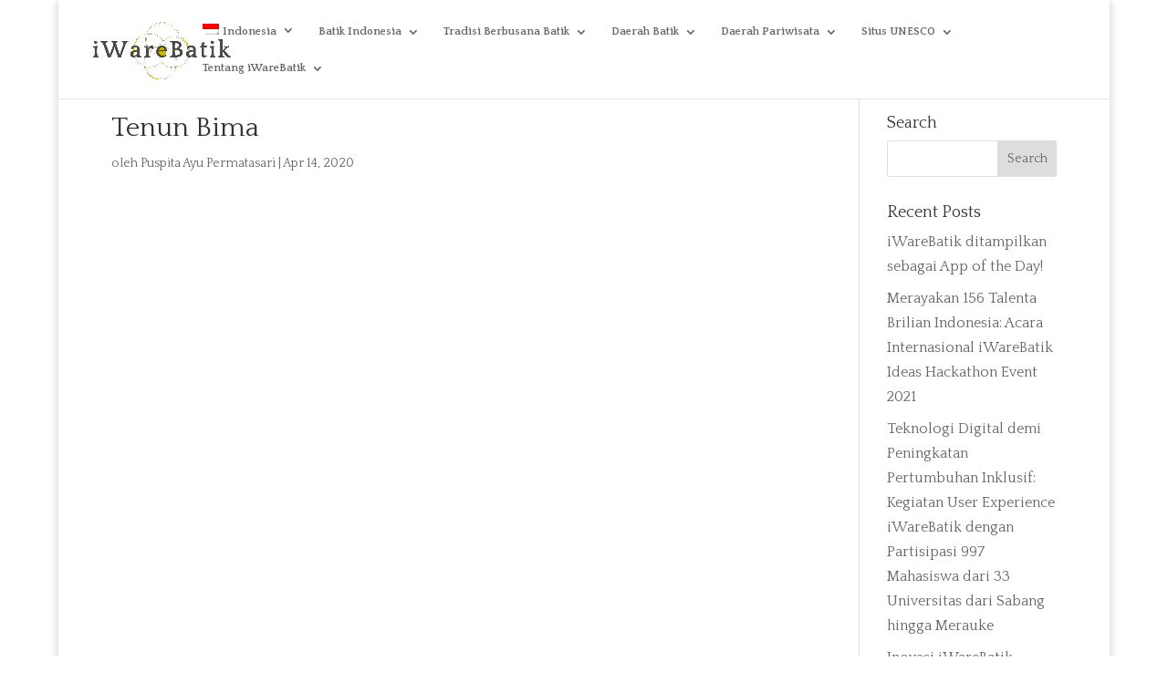

--- FILE ---
content_type: text/html; charset=UTF-8
request_url: https://www.iwarebatik.org/batik-image/tenun-bima/?lang=id
body_size: 79064
content:
<!DOCTYPE html>
<html lang="id-ID">
<head>
	<meta charset="UTF-8" />
<meta http-equiv="X-UA-Compatible" content="IE=edge">
	<link rel="pingback" href="https://www.iwarebatik.org/xmlrpc.php" />

	<script type="text/javascript">
		document.documentElement.className = 'js';
	</script>
	
	<title>Tenun Bima | IWareBatik</title>
<meta name='robots' content='max-image-preview:large' />
<link rel="alternate" hreflang="en" href="https://www.iwarebatik.org/batik-image/tenun-bima/" />
<link rel="alternate" hreflang="id" href="https://www.iwarebatik.org/batik-image/tenun-bima/?lang=id" />
<link rel="alternate" hreflang="x-default" href="https://www.iwarebatik.org/batik-image/tenun-bima/" />
<script type="text/javascript">
			let jqueryParams=[],jQuery=function(r){return jqueryParams=[...jqueryParams,r],jQuery},$=function(r){return jqueryParams=[...jqueryParams,r],$};window.jQuery=jQuery,window.$=jQuery;let customHeadScripts=!1;jQuery.fn=jQuery.prototype={},$.fn=jQuery.prototype={},jQuery.noConflict=function(r){if(window.jQuery)return jQuery=window.jQuery,$=window.jQuery,customHeadScripts=!0,jQuery.noConflict},jQuery.ready=function(r){jqueryParams=[...jqueryParams,r]},$.ready=function(r){jqueryParams=[...jqueryParams,r]},jQuery.load=function(r){jqueryParams=[...jqueryParams,r]},$.load=function(r){jqueryParams=[...jqueryParams,r]},jQuery.fn.ready=function(r){jqueryParams=[...jqueryParams,r]},$.fn.ready=function(r){jqueryParams=[...jqueryParams,r]};</script><link rel='dns-prefetch' href='//fonts.googleapis.com' />
<link rel="alternate" type="application/rss+xml" title="IWareBatik &raquo; Feed" href="https://www.iwarebatik.org/feed/?lang=id" />
<link rel="alternate" type="application/rss+xml" title="IWareBatik &raquo; Comments Feed" href="https://www.iwarebatik.org/comments/feed/?lang=id" />
<meta content="Divi Child v.1.0.0" name="generator"/><link rel='stylesheet' id='wp-block-library-css' href='https://www.iwarebatik.org/wp-includes/css/dist/block-library/style.min.css?ver=6.8.1' type='text/css' media='all' />
<style id='wp-block-library-theme-inline-css' type='text/css'>
.wp-block-audio :where(figcaption){color:#555;font-size:13px;text-align:center}.is-dark-theme .wp-block-audio :where(figcaption){color:#ffffffa6}.wp-block-audio{margin:0 0 1em}.wp-block-code{border:1px solid #ccc;border-radius:4px;font-family:Menlo,Consolas,monaco,monospace;padding:.8em 1em}.wp-block-embed :where(figcaption){color:#555;font-size:13px;text-align:center}.is-dark-theme .wp-block-embed :where(figcaption){color:#ffffffa6}.wp-block-embed{margin:0 0 1em}.blocks-gallery-caption{color:#555;font-size:13px;text-align:center}.is-dark-theme .blocks-gallery-caption{color:#ffffffa6}:root :where(.wp-block-image figcaption){color:#555;font-size:13px;text-align:center}.is-dark-theme :root :where(.wp-block-image figcaption){color:#ffffffa6}.wp-block-image{margin:0 0 1em}.wp-block-pullquote{border-bottom:4px solid;border-top:4px solid;color:currentColor;margin-bottom:1.75em}.wp-block-pullquote cite,.wp-block-pullquote footer,.wp-block-pullquote__citation{color:currentColor;font-size:.8125em;font-style:normal;text-transform:uppercase}.wp-block-quote{border-left:.25em solid;margin:0 0 1.75em;padding-left:1em}.wp-block-quote cite,.wp-block-quote footer{color:currentColor;font-size:.8125em;font-style:normal;position:relative}.wp-block-quote:where(.has-text-align-right){border-left:none;border-right:.25em solid;padding-left:0;padding-right:1em}.wp-block-quote:where(.has-text-align-center){border:none;padding-left:0}.wp-block-quote.is-large,.wp-block-quote.is-style-large,.wp-block-quote:where(.is-style-plain){border:none}.wp-block-search .wp-block-search__label{font-weight:700}.wp-block-search__button{border:1px solid #ccc;padding:.375em .625em}:where(.wp-block-group.has-background){padding:1.25em 2.375em}.wp-block-separator.has-css-opacity{opacity:.4}.wp-block-separator{border:none;border-bottom:2px solid;margin-left:auto;margin-right:auto}.wp-block-separator.has-alpha-channel-opacity{opacity:1}.wp-block-separator:not(.is-style-wide):not(.is-style-dots){width:100px}.wp-block-separator.has-background:not(.is-style-dots){border-bottom:none;height:1px}.wp-block-separator.has-background:not(.is-style-wide):not(.is-style-dots){height:2px}.wp-block-table{margin:0 0 1em}.wp-block-table td,.wp-block-table th{word-break:normal}.wp-block-table :where(figcaption){color:#555;font-size:13px;text-align:center}.is-dark-theme .wp-block-table :where(figcaption){color:#ffffffa6}.wp-block-video :where(figcaption){color:#555;font-size:13px;text-align:center}.is-dark-theme .wp-block-video :where(figcaption){color:#ffffffa6}.wp-block-video{margin:0 0 1em}:root :where(.wp-block-template-part.has-background){margin-bottom:0;margin-top:0;padding:1.25em 2.375em}
</style>
<style id='pdfemb-pdf-embedder-viewer-style-inline-css' type='text/css'>
.wp-block-pdfemb-pdf-embedder-viewer{max-width:none}

</style>
<style id='global-styles-inline-css' type='text/css'>
:root{--wp--preset--aspect-ratio--square: 1;--wp--preset--aspect-ratio--4-3: 4/3;--wp--preset--aspect-ratio--3-4: 3/4;--wp--preset--aspect-ratio--3-2: 3/2;--wp--preset--aspect-ratio--2-3: 2/3;--wp--preset--aspect-ratio--16-9: 16/9;--wp--preset--aspect-ratio--9-16: 9/16;--wp--preset--color--black: #000000;--wp--preset--color--cyan-bluish-gray: #abb8c3;--wp--preset--color--white: #ffffff;--wp--preset--color--pale-pink: #f78da7;--wp--preset--color--vivid-red: #cf2e2e;--wp--preset--color--luminous-vivid-orange: #ff6900;--wp--preset--color--luminous-vivid-amber: #fcb900;--wp--preset--color--light-green-cyan: #7bdcb5;--wp--preset--color--vivid-green-cyan: #00d084;--wp--preset--color--pale-cyan-blue: #8ed1fc;--wp--preset--color--vivid-cyan-blue: #0693e3;--wp--preset--color--vivid-purple: #9b51e0;--wp--preset--gradient--vivid-cyan-blue-to-vivid-purple: linear-gradient(135deg,rgba(6,147,227,1) 0%,rgb(155,81,224) 100%);--wp--preset--gradient--light-green-cyan-to-vivid-green-cyan: linear-gradient(135deg,rgb(122,220,180) 0%,rgb(0,208,130) 100%);--wp--preset--gradient--luminous-vivid-amber-to-luminous-vivid-orange: linear-gradient(135deg,rgba(252,185,0,1) 0%,rgba(255,105,0,1) 100%);--wp--preset--gradient--luminous-vivid-orange-to-vivid-red: linear-gradient(135deg,rgba(255,105,0,1) 0%,rgb(207,46,46) 100%);--wp--preset--gradient--very-light-gray-to-cyan-bluish-gray: linear-gradient(135deg,rgb(238,238,238) 0%,rgb(169,184,195) 100%);--wp--preset--gradient--cool-to-warm-spectrum: linear-gradient(135deg,rgb(74,234,220) 0%,rgb(151,120,209) 20%,rgb(207,42,186) 40%,rgb(238,44,130) 60%,rgb(251,105,98) 80%,rgb(254,248,76) 100%);--wp--preset--gradient--blush-light-purple: linear-gradient(135deg,rgb(255,206,236) 0%,rgb(152,150,240) 100%);--wp--preset--gradient--blush-bordeaux: linear-gradient(135deg,rgb(254,205,165) 0%,rgb(254,45,45) 50%,rgb(107,0,62) 100%);--wp--preset--gradient--luminous-dusk: linear-gradient(135deg,rgb(255,203,112) 0%,rgb(199,81,192) 50%,rgb(65,88,208) 100%);--wp--preset--gradient--pale-ocean: linear-gradient(135deg,rgb(255,245,203) 0%,rgb(182,227,212) 50%,rgb(51,167,181) 100%);--wp--preset--gradient--electric-grass: linear-gradient(135deg,rgb(202,248,128) 0%,rgb(113,206,126) 100%);--wp--preset--gradient--midnight: linear-gradient(135deg,rgb(2,3,129) 0%,rgb(40,116,252) 100%);--wp--preset--font-size--small: 13px;--wp--preset--font-size--medium: 20px;--wp--preset--font-size--large: 36px;--wp--preset--font-size--x-large: 42px;--wp--preset--spacing--20: 0.44rem;--wp--preset--spacing--30: 0.67rem;--wp--preset--spacing--40: 1rem;--wp--preset--spacing--50: 1.5rem;--wp--preset--spacing--60: 2.25rem;--wp--preset--spacing--70: 3.38rem;--wp--preset--spacing--80: 5.06rem;--wp--preset--shadow--natural: 6px 6px 9px rgba(0, 0, 0, 0.2);--wp--preset--shadow--deep: 12px 12px 50px rgba(0, 0, 0, 0.4);--wp--preset--shadow--sharp: 6px 6px 0px rgba(0, 0, 0, 0.2);--wp--preset--shadow--outlined: 6px 6px 0px -3px rgba(255, 255, 255, 1), 6px 6px rgba(0, 0, 0, 1);--wp--preset--shadow--crisp: 6px 6px 0px rgba(0, 0, 0, 1);}:root { --wp--style--global--content-size: 823px;--wp--style--global--wide-size: 1080px; }:where(body) { margin: 0; }.wp-site-blocks > .alignleft { float: left; margin-right: 2em; }.wp-site-blocks > .alignright { float: right; margin-left: 2em; }.wp-site-blocks > .aligncenter { justify-content: center; margin-left: auto; margin-right: auto; }:where(.is-layout-flex){gap: 0.5em;}:where(.is-layout-grid){gap: 0.5em;}.is-layout-flow > .alignleft{float: left;margin-inline-start: 0;margin-inline-end: 2em;}.is-layout-flow > .alignright{float: right;margin-inline-start: 2em;margin-inline-end: 0;}.is-layout-flow > .aligncenter{margin-left: auto !important;margin-right: auto !important;}.is-layout-constrained > .alignleft{float: left;margin-inline-start: 0;margin-inline-end: 2em;}.is-layout-constrained > .alignright{float: right;margin-inline-start: 2em;margin-inline-end: 0;}.is-layout-constrained > .aligncenter{margin-left: auto !important;margin-right: auto !important;}.is-layout-constrained > :where(:not(.alignleft):not(.alignright):not(.alignfull)){max-width: var(--wp--style--global--content-size);margin-left: auto !important;margin-right: auto !important;}.is-layout-constrained > .alignwide{max-width: var(--wp--style--global--wide-size);}body .is-layout-flex{display: flex;}.is-layout-flex{flex-wrap: wrap;align-items: center;}.is-layout-flex > :is(*, div){margin: 0;}body .is-layout-grid{display: grid;}.is-layout-grid > :is(*, div){margin: 0;}body{padding-top: 0px;padding-right: 0px;padding-bottom: 0px;padding-left: 0px;}:root :where(.wp-element-button, .wp-block-button__link){background-color: #32373c;border-width: 0;color: #fff;font-family: inherit;font-size: inherit;line-height: inherit;padding: calc(0.667em + 2px) calc(1.333em + 2px);text-decoration: none;}.has-black-color{color: var(--wp--preset--color--black) !important;}.has-cyan-bluish-gray-color{color: var(--wp--preset--color--cyan-bluish-gray) !important;}.has-white-color{color: var(--wp--preset--color--white) !important;}.has-pale-pink-color{color: var(--wp--preset--color--pale-pink) !important;}.has-vivid-red-color{color: var(--wp--preset--color--vivid-red) !important;}.has-luminous-vivid-orange-color{color: var(--wp--preset--color--luminous-vivid-orange) !important;}.has-luminous-vivid-amber-color{color: var(--wp--preset--color--luminous-vivid-amber) !important;}.has-light-green-cyan-color{color: var(--wp--preset--color--light-green-cyan) !important;}.has-vivid-green-cyan-color{color: var(--wp--preset--color--vivid-green-cyan) !important;}.has-pale-cyan-blue-color{color: var(--wp--preset--color--pale-cyan-blue) !important;}.has-vivid-cyan-blue-color{color: var(--wp--preset--color--vivid-cyan-blue) !important;}.has-vivid-purple-color{color: var(--wp--preset--color--vivid-purple) !important;}.has-black-background-color{background-color: var(--wp--preset--color--black) !important;}.has-cyan-bluish-gray-background-color{background-color: var(--wp--preset--color--cyan-bluish-gray) !important;}.has-white-background-color{background-color: var(--wp--preset--color--white) !important;}.has-pale-pink-background-color{background-color: var(--wp--preset--color--pale-pink) !important;}.has-vivid-red-background-color{background-color: var(--wp--preset--color--vivid-red) !important;}.has-luminous-vivid-orange-background-color{background-color: var(--wp--preset--color--luminous-vivid-orange) !important;}.has-luminous-vivid-amber-background-color{background-color: var(--wp--preset--color--luminous-vivid-amber) !important;}.has-light-green-cyan-background-color{background-color: var(--wp--preset--color--light-green-cyan) !important;}.has-vivid-green-cyan-background-color{background-color: var(--wp--preset--color--vivid-green-cyan) !important;}.has-pale-cyan-blue-background-color{background-color: var(--wp--preset--color--pale-cyan-blue) !important;}.has-vivid-cyan-blue-background-color{background-color: var(--wp--preset--color--vivid-cyan-blue) !important;}.has-vivid-purple-background-color{background-color: var(--wp--preset--color--vivid-purple) !important;}.has-black-border-color{border-color: var(--wp--preset--color--black) !important;}.has-cyan-bluish-gray-border-color{border-color: var(--wp--preset--color--cyan-bluish-gray) !important;}.has-white-border-color{border-color: var(--wp--preset--color--white) !important;}.has-pale-pink-border-color{border-color: var(--wp--preset--color--pale-pink) !important;}.has-vivid-red-border-color{border-color: var(--wp--preset--color--vivid-red) !important;}.has-luminous-vivid-orange-border-color{border-color: var(--wp--preset--color--luminous-vivid-orange) !important;}.has-luminous-vivid-amber-border-color{border-color: var(--wp--preset--color--luminous-vivid-amber) !important;}.has-light-green-cyan-border-color{border-color: var(--wp--preset--color--light-green-cyan) !important;}.has-vivid-green-cyan-border-color{border-color: var(--wp--preset--color--vivid-green-cyan) !important;}.has-pale-cyan-blue-border-color{border-color: var(--wp--preset--color--pale-cyan-blue) !important;}.has-vivid-cyan-blue-border-color{border-color: var(--wp--preset--color--vivid-cyan-blue) !important;}.has-vivid-purple-border-color{border-color: var(--wp--preset--color--vivid-purple) !important;}.has-vivid-cyan-blue-to-vivid-purple-gradient-background{background: var(--wp--preset--gradient--vivid-cyan-blue-to-vivid-purple) !important;}.has-light-green-cyan-to-vivid-green-cyan-gradient-background{background: var(--wp--preset--gradient--light-green-cyan-to-vivid-green-cyan) !important;}.has-luminous-vivid-amber-to-luminous-vivid-orange-gradient-background{background: var(--wp--preset--gradient--luminous-vivid-amber-to-luminous-vivid-orange) !important;}.has-luminous-vivid-orange-to-vivid-red-gradient-background{background: var(--wp--preset--gradient--luminous-vivid-orange-to-vivid-red) !important;}.has-very-light-gray-to-cyan-bluish-gray-gradient-background{background: var(--wp--preset--gradient--very-light-gray-to-cyan-bluish-gray) !important;}.has-cool-to-warm-spectrum-gradient-background{background: var(--wp--preset--gradient--cool-to-warm-spectrum) !important;}.has-blush-light-purple-gradient-background{background: var(--wp--preset--gradient--blush-light-purple) !important;}.has-blush-bordeaux-gradient-background{background: var(--wp--preset--gradient--blush-bordeaux) !important;}.has-luminous-dusk-gradient-background{background: var(--wp--preset--gradient--luminous-dusk) !important;}.has-pale-ocean-gradient-background{background: var(--wp--preset--gradient--pale-ocean) !important;}.has-electric-grass-gradient-background{background: var(--wp--preset--gradient--electric-grass) !important;}.has-midnight-gradient-background{background: var(--wp--preset--gradient--midnight) !important;}.has-small-font-size{font-size: var(--wp--preset--font-size--small) !important;}.has-medium-font-size{font-size: var(--wp--preset--font-size--medium) !important;}.has-large-font-size{font-size: var(--wp--preset--font-size--large) !important;}.has-x-large-font-size{font-size: var(--wp--preset--font-size--x-large) !important;}
:where(.wp-block-post-template.is-layout-flex){gap: 1.25em;}:where(.wp-block-post-template.is-layout-grid){gap: 1.25em;}
:where(.wp-block-columns.is-layout-flex){gap: 2em;}:where(.wp-block-columns.is-layout-grid){gap: 2em;}
:root :where(.wp-block-pullquote){font-size: 1.5em;line-height: 1.6;}
</style>
<link rel='stylesheet' id='wpml-menu-item-0-css' href='https://www.iwarebatik.org/wp-content/plugins/sitepress-multilingual-cms/templates/language-switchers/menu-item/style.min.css?ver=1' type='text/css' media='all' />
<style id='wpml-menu-item-0-inline-css' type='text/css'>
.wpml-ls-slot-485, .wpml-ls-slot-485 a, .wpml-ls-slot-485 a:visited{color:#1e73be;}.wpml-ls-slot-485.wpml-ls-current-language .wpml-ls-slot-485, .wpml-ls-slot-485.wpml-ls-current-language .wpml-ls-slot-485 a, .wpml-ls-slot-485.wpml-ls-current-language .wpml-ls-slot-485 a:visited{color:#1e73be;}
</style>
<link rel='stylesheet' id='et_monarch-css-css' href='https://www.iwarebatik.org/wp-content/plugins/monarch/css/style.css?ver=1.4.14' type='text/css' media='all' />
<link rel='stylesheet' id='et-gf-open-sans-css' href='https://fonts.googleapis.com/css?family=Open+Sans:400,700' type='text/css' media='all' />
<link rel='stylesheet' id='et-builder-googlefonts-cached-css' href='https://fonts.googleapis.com/css?family=Quattrocento:regular,700|Alice:regular|Playball:regular|Julius+Sans+One:regular|ABeeZee:regular,italic&#038;subset=latin,latin-ext&#038;display=swap' type='text/css' media='all' />
<link rel='stylesheet' id='divi-style-parent-css' href='https://www.iwarebatik.org/wp-content/themes/Divi/style-static.min.css?ver=4.27.4' type='text/css' media='all' />
<link rel='stylesheet' id='child-style-css' href='https://www.iwarebatik.org/wp-content/themes/divi-child/style.css?ver=1.0.0' type='text/css' media='all' />
<link rel="https://api.w.org/" href="https://www.iwarebatik.org/wp-json/" /><link rel="alternate" title="JSON" type="application/json" href="https://www.iwarebatik.org/wp-json/wp/v2/images/240551" /><link rel="EditURI" type="application/rsd+xml" title="RSD" href="https://www.iwarebatik.org/xmlrpc.php?rsd" />
<meta name="generator" content="WordPress 6.8.1" />
<link rel="canonical" href="https://www.iwarebatik.org/batik-image/tenun-bima/?lang=id" />
<link rel='shortlink' href='https://www.iwarebatik.org/?p=240551&#038;lang=id' />
<link rel="alternate" title="oEmbed (JSON)" type="application/json+oembed" href="https://www.iwarebatik.org/wp-json/oembed/1.0/embed?url=https%3A%2F%2Fwww.iwarebatik.org%2Fbatik-image%2Ftenun-bima%2F%3Flang%3Did" />
<link rel="alternate" title="oEmbed (XML)" type="text/xml+oembed" href="https://www.iwarebatik.org/wp-json/oembed/1.0/embed?url=https%3A%2F%2Fwww.iwarebatik.org%2Fbatik-image%2Ftenun-bima%2F%3Flang%3Did&#038;format=xml" />
<meta name="generator" content="WPML ver:4.7.6 stt:1,25;" />
<style type="text/css" id="et-social-custom-css">
				
			</style><meta name="viewport" content="width=device-width, initial-scale=1.0, maximum-scale=1.0, user-scalable=0" /><style type="text/css">.broken_link, a.broken_link {
	text-decoration: line-through;
}</style><link rel="icon" href="https://www.iwarebatik.org/wp-content/uploads/2020/06/cropped-iware-kecil-32x32.jpeg" sizes="32x32" />
<link rel="icon" href="https://www.iwarebatik.org/wp-content/uploads/2020/06/cropped-iware-kecil-192x192.jpeg" sizes="192x192" />
<link rel="apple-touch-icon" href="https://www.iwarebatik.org/wp-content/uploads/2020/06/cropped-iware-kecil-180x180.jpeg" />
<meta name="msapplication-TileImage" content="https://www.iwarebatik.org/wp-content/uploads/2020/06/cropped-iware-kecil-270x270.jpeg" />
<link rel="stylesheet" id="et-divi-customizer-global-cached-inline-styles" href="https://www.iwarebatik.org/wp-content/et-cache/global/et-divi-customizer-global.min.css?ver=1762690176" /><link rel="stylesheet" id="et-core-unified-cpt-tb-230521-240551-cached-inline-styles" href="https://www.iwarebatik.org/wp-content/et-cache/240551/et-core-unified-cpt-tb-230521-240551.min.css?ver=1762715493" /></head>
<body class="wp-singular batik_image-template-default single single-batik_image postid-240551 wp-theme-Divi wp-child-theme-divi-child et-tb-has-template et-tb-has-footer et_monarch et_pb_button_helper_class et_fullwidth_nav et_fullwidth_secondary_nav et_fixed_nav et_show_nav et_primary_nav_dropdown_animation_expand et_secondary_nav_dropdown_animation_fade et_header_style_left et_boxed_layout et_cover_background et_pb_gutter osx et_pb_gutters3 et_smooth_scroll et_right_sidebar et_divi_theme et-db">
	<div id="page-container">
<div id="et-boc" class="et-boc">
			
		

	<header id="main-header" data-height-onload="52">
		<div class="container clearfix et_menu_container">
					<div class="logo_container">
				<span class="logo_helper"></span>
				<a href="https://www.iwarebatik.org/?lang=id">
				<img src="https://www.iwarebatik.org/wp-content/uploads/2019/11/iWareBatik.v1.png" width="3078" height="1482" alt="IWareBatik" id="logo" data-height-percentage="70" />
				</a>
			</div>
					<div id="et-top-navigation" data-height="52" data-fixed-height="30">
									<nav id="top-menu-nav">
					<ul id="top-menu" class="nav"><li class="menu-item wpml-ls-slot-485 wpml-ls-item wpml-ls-item-id wpml-ls-current-language wpml-ls-menu-item wpml-ls-last-item menu-item-type-wpml_ls_menu_item menu-item-object-wpml_ls_menu_item menu-item-has-children menu-item-wpml-ls-485-id"><a href="https://www.iwarebatik.org/batik-image/tenun-bima/?lang=id" title="Switch to Indonesia"><img
            class="wpml-ls-flag"
            src="https://www.iwarebatik.org/wp-content/plugins/sitepress-multilingual-cms/res/flags/id.png"
            alt=""
            
            
    /><span class="wpml-ls-native" lang="id">Indonesia</span></a>
<ul class="sub-menu">
	<li class="menu-item wpml-ls-slot-485 wpml-ls-item wpml-ls-item-en wpml-ls-menu-item wpml-ls-first-item menu-item-type-wpml_ls_menu_item menu-item-object-wpml_ls_menu_item menu-item-wpml-ls-485-en"><a href="https://www.iwarebatik.org/batik-image/tenun-bima/" title="Switch to English"><img
            class="wpml-ls-flag"
            src="https://www.iwarebatik.org/wp-content/plugins/sitepress-multilingual-cms/res/flags/en.png"
            alt=""
            
            
    /><span class="wpml-ls-native" lang="en">English</span></a></li>
</ul>
</li>
<li class="menu-item menu-item-type-custom menu-item-object-custom menu-item-has-children menu-item-253371"><a href="#">Batik Indonesia</a>
<ul class="sub-menu">
	<li class="menu-item menu-item-type-post_type menu-item-object-post menu-item-253372"><a href="https://www.iwarebatik.org/batik-production-process/?lang=id">Proses Produksi Batik</a></li>
	<li class="menu-item menu-item-type-post_type menu-item-object-page menu-item-253893"><a href="https://www.iwarebatik.org/how-to-preserve-batik/?lang=id">Cara Melestarikan Batik</a></li>
	<li class="menu-item menu-item-type-post_type menu-item-object-post menu-item-253373"><a href="https://www.iwarebatik.org/the-history-of-batik/?lang=id">Sejarah Batik Indonesia</a></li>
	<li class="menu-item menu-item-type-custom menu-item-object-custom menu-item-has-children menu-item-253374"><a href="#">Klasifikasi Batik</a>
	<ul class="sub-menu">
		<li class="menu-item menu-item-type-post_type menu-item-object-page menu-item-252684"><a href="https://www.iwarebatik.org/batik-of-agrarian-society/?lang=id">Batik Agraris</a></li>
		<li class="menu-item menu-item-type-post_type menu-item-object-page menu-item-252685"><a href="https://www.iwarebatik.org/coastal-society/?lang=id">Batik Pesisir</a></li>
		<li class="menu-item menu-item-type-post_type menu-item-object-page menu-item-252686"><a href="https://www.iwarebatik.org/royal-palace/?lang=id">Batik Keraton</a></li>
	</ul>
</li>
	<li class="menu-item menu-item-type-custom menu-item-object-custom menu-item-has-children menu-item-253375"><a href="#">Makna Tematik</a>
	<ul class="sub-menu">
		<li class="menu-item menu-item-type-custom menu-item-object-custom menu-item-has-children menu-item-253376"><a href="#">Harapan</a>
		<ul class="sub-menu">
			<li class="menu-item menu-item-type-post_type menu-item-object-page menu-item-252689"><a href="https://www.iwarebatik.org/love-and-affections/?lang=id">Cinta dan Kasih Sayang</a></li>
			<li class="menu-item menu-item-type-post_type menu-item-object-page menu-item-252690"><a href="https://www.iwarebatik.org/protection-and-healing/?lang=id">Keselamatan dan Kesembuhan</a></li>
			<li class="menu-item menu-item-type-post_type menu-item-object-post menu-item-253377"><a href="https://www.iwarebatik.org/spirituality-and-divine-guidance/?lang=id">Spiritualitas dan Petunjuk Ketuhanan</a></li>
			<li class="menu-item menu-item-type-post_type menu-item-object-page menu-item-252556"><a href="https://www.iwarebatik.org/wealthy-and-successful-life/?lang=id">Kesejahteraan dan Keberhasilan Hidup</a></li>
		</ul>
</li>
		<li class="menu-item menu-item-type-custom menu-item-object-custom menu-item-has-children menu-item-253378"><a href="#">Karakter Personal</a>
		<ul class="sub-menu">
			<li class="menu-item menu-item-type-post_type menu-item-object-page menu-item-252693"><a href="https://www.iwarebatik.org/elegance-and-feminine-strength/?lang=id">Keanggunan dan Kekuatan Wanita</a></li>
			<li class="menu-item menu-item-type-post_type menu-item-object-post menu-item-253379"><a href="https://www.iwarebatik.org/leadership-and-noble-personalities/?lang=id">Kepemimpinan dan Karakter Mulia</a></li>
		</ul>
</li>
		<li class="menu-item menu-item-type-custom menu-item-object-custom menu-item-has-children menu-item-253380"><a href="#">Masyarakat</a>
		<ul class="sub-menu">
			<li class="menu-item menu-item-type-post_type menu-item-object-page menu-item-253381"><a href="https://www.iwarebatik.org/ethnic-identity/?lang=id">Identitas Etnis</a></li>
			<li class="menu-item menu-item-type-post_type menu-item-object-post menu-item-253382"><a href="https://www.iwarebatik.org/historical-events/?lang=id">Peristiwa Bersejarah</a></li>
			<li class="menu-item menu-item-type-post_type menu-item-object-page menu-item-253383"><a href="https://www.iwarebatik.org/social-harmony/?lang=id">Toleransi dan Kerukunan Sosial</a></li>
		</ul>
</li>
	</ul>
</li>
</ul>
</li>
<li class="menu-item menu-item-type-custom menu-item-object-custom menu-item-has-children menu-item-253384"><a href="#">Tradisi Berbusana Batik</a>
<ul class="sub-menu">
	<li class="menu-item menu-item-type-post_type menu-item-object-post menu-item-253385"><a href="https://www.iwarebatik.org/batik-for-ritual-ceremonies/?lang=id">Batik untuk Acara Adat</a></li>
	<li class="menu-item menu-item-type-post_type menu-item-object-post menu-item-253386"><a href="https://www.iwarebatik.org/batik-for-formal-social-functions/?lang=id">Batik untuk Acara Formal</a></li>
	<li class="menu-item menu-item-type-post_type menu-item-object-post menu-item-253387"><a href="https://www.iwarebatik.org/batik-for-casual-events/?lang=id">Batik untuk Acara Santai</a></li>
</ul>
</li>
<li class="menu-item menu-item-type-custom menu-item-object-custom menu-item-has-children menu-item-253388"><a href="#">Daerah Batik</a>
<ul class="sub-menu">
	<li class="menu-item menu-item-type-post_type menu-item-object-page menu-item-252702"><a href="https://www.iwarebatik.org/interactive-map/?lang=id">Peta Interaktif</a></li>
	<li class="menu-item menu-item-type-custom menu-item-object-custom menu-item-has-children menu-item-253389"><a href="#">Indonesia Bagian Barat</a>
	<ul class="sub-menu">
		<li class="menu-item menu-item-type-custom menu-item-object-custom menu-item-has-children menu-item-253390"><a href="#">Pulau Jawa</a>
		<ul class="sub-menu">
			<li class="menu-item menu-item-type-post_type menu-item-object-page menu-item-252735"><a href="https://www.iwarebatik.org/banten/?lang=id">Banten</a></li>
			<li class="menu-item menu-item-type-post_type menu-item-object-page menu-item-252739"><a href="https://www.iwarebatik.org/jakarta/?lang=id">Jakarta</a></li>
			<li class="menu-item menu-item-type-post_type menu-item-object-page menu-item-252737"><a href="https://www.iwarebatik.org/central-java/?lang=id">Jawa Tengah</a></li>
			<li class="menu-item menu-item-type-post_type menu-item-object-page menu-item-252738"><a href="https://www.iwarebatik.org/east-java/?lang=id">Jawa Timur</a></li>
			<li class="menu-item menu-item-type-post_type menu-item-object-page menu-item-252736"><a href="https://www.iwarebatik.org/west-java/?lang=id">Jawa Barat</a></li>
			<li class="menu-item menu-item-type-post_type menu-item-object-page menu-item-252740"><a href="https://www.iwarebatik.org/yogyakarta/?lang=id">Yogyakarta</a></li>
		</ul>
</li>
		<li class="menu-item menu-item-type-custom menu-item-object-custom menu-item-has-children menu-item-253391"><a href="#">Sumatra Bagian Utara</a>
		<ul class="sub-menu">
			<li class="menu-item menu-item-type-post_type menu-item-object-page menu-item-252741"><a href="https://www.iwarebatik.org/aceh/?lang=id">Aceh</a></li>
			<li class="menu-item menu-item-type-post_type menu-item-object-page menu-item-252745"><a href="https://www.iwarebatik.org/north-sumatra/?lang=id">Sumatra Utara</a></li>
			<li class="menu-item menu-item-type-post_type menu-item-object-page menu-item-252743"><a href="https://www.iwarebatik.org/riau/?lang=id">Riau</a></li>
			<li class="menu-item menu-item-type-post_type menu-item-object-page menu-item-252742"><a href="https://www.iwarebatik.org/riau-islands/?lang=id">Kepulauan Riau</a></li>
			<li class="menu-item menu-item-type-post_type menu-item-object-page menu-item-252744"><a href="https://www.iwarebatik.org/west-sumatra/?lang=id">Sumatra Barat</a></li>
		</ul>
</li>
		<li class="menu-item menu-item-type-custom menu-item-object-custom menu-item-has-children menu-item-253392"><a href="#">Sumatra Bagian Selatan</a>
		<ul class="sub-menu">
			<li class="menu-item menu-item-type-post_type menu-item-object-page menu-item-252746"><a href="https://www.iwarebatik.org/bangka-belitung/?lang=id">Bangka Belitung</a></li>
			<li class="menu-item menu-item-type-post_type menu-item-object-page menu-item-252747"><a href="https://www.iwarebatik.org/bengkulu/?lang=id">Bengkulu</a></li>
			<li class="menu-item menu-item-type-post_type menu-item-object-page menu-item-252748"><a href="https://www.iwarebatik.org/jambi/?lang=id">Jambi</a></li>
			<li class="menu-item menu-item-type-post_type menu-item-object-page menu-item-252749"><a href="https://www.iwarebatik.org/lampung/?lang=id">Lampung</a></li>
			<li class="menu-item menu-item-type-post_type menu-item-object-page menu-item-252750"><a href="https://www.iwarebatik.org/south-sumatra/?lang=id">Sumatra Selatan</a></li>
		</ul>
</li>
	</ul>
</li>
	<li class="menu-item menu-item-type-custom menu-item-object-custom menu-item-has-children menu-item-253393"><a href="#">Indonesia Bagian Tengah</a>
	<ul class="sub-menu">
		<li class="menu-item menu-item-type-custom menu-item-object-custom menu-item-has-children menu-item-253394"><a href="#">Pulau Kalimantan</a>
		<ul class="sub-menu">
			<li class="menu-item menu-item-type-post_type menu-item-object-page menu-item-252511"><a href="https://www.iwarebatik.org/central-kalimantan/?lang=id">Kalimantan Tengah</a></li>
			<li class="menu-item menu-item-type-post_type menu-item-object-page menu-item-252512"><a href="https://www.iwarebatik.org/east-kalimantan/?lang=id">Kalimantan Timur</a></li>
			<li class="menu-item menu-item-type-post_type menu-item-object-page menu-item-252513"><a href="https://www.iwarebatik.org/north-kalimantan/?lang=id">Kalimantan Utara</a></li>
			<li class="menu-item menu-item-type-post_type menu-item-object-page menu-item-252510"><a href="https://www.iwarebatik.org/south-kalimantan/?lang=id">Kalimantan Selatan</a></li>
			<li class="menu-item menu-item-type-post_type menu-item-object-page menu-item-252509"><a href="https://www.iwarebatik.org/west-kalimantan/?lang=id">Kalimantan Barat</a></li>
		</ul>
</li>
		<li class="menu-item menu-item-type-custom menu-item-object-custom menu-item-has-children menu-item-253395"><a href="#">Sulawesi Island</a>
		<ul class="sub-menu">
			<li class="menu-item menu-item-type-post_type menu-item-object-page menu-item-252503"><a href="https://www.iwarebatik.org/gorontalo/?lang=id">Gorontalo</a></li>
			<li class="menu-item menu-item-type-post_type menu-item-object-page menu-item-252531"><a href="https://www.iwarebatik.org/central-sulawesi/?lang=id">Sulawesi Tengah</a></li>
			<li class="menu-item menu-item-type-post_type menu-item-object-page menu-item-252533"><a href="https://www.iwarebatik.org/north-sulawesi/?lang=id">Sulawesi Utara</a></li>
			<li class="menu-item menu-item-type-post_type menu-item-object-page menu-item-252530"><a href="https://www.iwarebatik.org/south-sulawesi/?lang=id">Sulawesi Selatan</a></li>
			<li class="menu-item menu-item-type-post_type menu-item-object-page menu-item-252532"><a href="https://www.iwarebatik.org/southeast-sulawesi/?lang=id">Sulawesi Tenggara</a></li>
			<li class="menu-item menu-item-type-post_type menu-item-object-page menu-item-252529"><a href="https://www.iwarebatik.org/west-sulawesi/?lang=id">Sulawesi Barat</a></li>
		</ul>
</li>
		<li class="menu-item menu-item-type-post_type menu-item-object-page menu-item-252751"><a href="https://www.iwarebatik.org/bali-province/?lang=id">Provinsi Bali</a></li>
	</ul>
</li>
	<li class="menu-item menu-item-type-custom menu-item-object-custom menu-item-has-children menu-item-253396"><a href="#">Indonesia Bagian Timur</a>
	<ul class="sub-menu">
		<li class="menu-item menu-item-type-post_type menu-item-object-page menu-item-252518"><a href="https://www.iwarebatik.org/maluku/?lang=id">Maluku</a></li>
		<li class="menu-item menu-item-type-post_type menu-item-object-page menu-item-253397"><a href="https://www.iwarebatik.org/north-maluku-2/?lang=id">Maluku Utara</a></li>
		<li class="menu-item menu-item-type-post_type menu-item-object-page menu-item-252521"><a href="https://www.iwarebatik.org/east-nusa-tenggara/?lang=id">Nusa Tenggara Timur</a></li>
		<li class="menu-item menu-item-type-post_type menu-item-object-page menu-item-252520"><a href="https://www.iwarebatik.org/west-nusa-tenggara/?lang=id">Nusa Tenggara Barat</a></li>
		<li class="menu-item menu-item-type-post_type menu-item-object-page menu-item-252522"><a href="https://www.iwarebatik.org/papua/?lang=id">Papua</a></li>
		<li class="menu-item menu-item-type-post_type menu-item-object-page menu-item-252523"><a href="https://www.iwarebatik.org/west-papua/?lang=id">Papua Barat</a></li>
	</ul>
</li>
</ul>
</li>
<li class="menu-item menu-item-type-custom menu-item-object-custom menu-item-has-children menu-item-253398"><a href="#">Daerah Pariwisata</a>
<ul class="sub-menu">
	<li class="menu-item menu-item-type-custom menu-item-object-custom menu-item-has-children menu-item-253399"><a href="#">Pariwisata Budaya</a>
	<ul class="sub-menu">
		<li class="menu-item menu-item-type-post_type menu-item-object-post menu-item-253400"><a href="https://www.iwarebatik.org/cultural-cities/?lang=id">Kota Budaya</a></li>
		<li class="menu-item menu-item-type-post_type menu-item-object-post menu-item-253401"><a href="https://www.iwarebatik.org/festival-budaya/?lang=id">Festival Budaya</a></li>
		<li class="menu-item menu-item-type-post_type menu-item-object-post menu-item-253402"><a href="https://www.iwarebatik.org/cultural-village/?lang=id">Desa Budaya</a></li>
		<li class="menu-item menu-item-type-post_type menu-item-object-post menu-item-253403"><a href="https://www.iwarebatik.org/museums/?lang=id">Museum</a></li>
		<li class="menu-item menu-item-type-post_type menu-item-object-post menu-item-253404"><a href="https://www.iwarebatik.org/religious-sites/?lang=id">Situs Religi</a></li>
		<li class="menu-item menu-item-type-post_type menu-item-object-post menu-item-253405"><a href="https://www.iwarebatik.org/royal-heritage-sites/?lang=id">Warisan Kerajaan Nusantara</a></li>
	</ul>
</li>
	<li class="menu-item menu-item-type-custom menu-item-object-custom menu-item-has-children menu-item-253406"><a href="#">Pariwisata Alam</a>
	<ul class="sub-menu">
		<li class="menu-item menu-item-type-post_type menu-item-object-post menu-item-253407"><a href="https://www.iwarebatik.org/beaches/?lang=id">Pantai dan Taman Bahari</a></li>
		<li class="menu-item menu-item-type-post_type menu-item-object-post menu-item-253408"><a href="https://www.iwarebatik.org/lakes/?lang=id">Danau</a></li>
		<li class="menu-item menu-item-type-post_type menu-item-object-post menu-item-253409"><a href="https://www.iwarebatik.org/mountain-geoparks/?lang=id">Pegunungan dan Cagar Alam</a></li>
	</ul>
</li>
</ul>
</li>
<li class="menu-item menu-item-type-custom menu-item-object-custom menu-item-has-children menu-item-253410"><a href="#">Situs UNESCO</a>
<ul class="sub-menu">
	<li class="menu-item menu-item-type-post_type menu-item-object-post menu-item-253411"><a href="https://www.iwarebatik.org/unesco-global-geoparks-tourism/?lang=id">Geopark Global UNESCO</a></li>
	<li class="menu-item menu-item-type-post_type menu-item-object-post menu-item-253412"><a href="https://www.iwarebatik.org/unesco-world-heritage-sites/?lang=id">Situs Warisan Budaya UNESCO</a></li>
</ul>
</li>
<li class="menu-item menu-item-type-custom menu-item-object-custom menu-item-has-children menu-item-253413"><a href="#">Tentang iWareBatik</a>
<ul class="sub-menu">
	<li class="menu-item menu-item-type-post_type menu-item-object-page menu-item-252537"><a href="https://www.iwarebatik.org/about-us/?lang=id">Tentang Kami</a></li>
	<li class="menu-item menu-item-type-post_type menu-item-object-page menu-item-252671"><a href="https://www.iwarebatik.org/iwarebatik-mobile-app-and-artificial-intelligence/?lang=id">Aplikasi Seluler iWareBatik dan Kamera Pengenal Motif Batik</a></li>
	<li class="menu-item menu-item-type-post_type menu-item-object-page menu-item-252726"><a href="https://www.iwarebatik.org/news-and-events/?lang=id">Berita dan Acara</a></li>
</ul>
</li>
</ul>					</nav>
				
				
				
				
				<div id="et_mobile_nav_menu">
				<div class="mobile_nav closed">
					<span class="select_page">Pilih Laman</span>
					<span class="mobile_menu_bar mobile_menu_bar_toggle"></span>
				</div>
			</div>			</div> <!-- #et-top-navigation -->
		</div> <!-- .container -->
			</header> <!-- #main-header -->
<div id="et-main-area">
	
<div id="main-content">
		<div class="container">
		<div id="content-area" class="clearfix">
			<div id="left-area">
											<article id="post-240551" class="et_pb_post post-240551 batik_image type-batik_image status-publish hentry">
											<div class="et_post_meta_wrapper">
							<h1 class="entry-title">Tenun Bima</h1>

						<p class="post-meta"> oleh <span class="author vcard"><a href="https://www.iwarebatik.org/author/puspit4/?lang=id" title="Postingan oleh Puspita Ayu Permatasari" rel="author">Puspita Ayu Permatasari</a></span> | <span class="published">Apr 14, 2020</span></p>
												</div>
				
					<div class="entry-content">
										</div>
					<div class="et_post_meta_wrapper">
										</div>
				</article>

						</div>

				<div id="sidebar">
		<div id="search-2" class="et_pb_widget widget_search"><h4 class="widgettitle">Search</h4><form role="search" method="get" id="searchform" class="searchform" action="https://www.iwarebatik.org/?lang=id">
				<div>
					<label class="screen-reader-text" for="s">Search for:</label>
					<input type="text" value="" name="s" id="s" />
					<input type="submit" id="searchsubmit" value="Search" />
				</div>
			<input type='hidden' name='lang' value='id' /></form></div>
		<div id="recent-posts-2" class="et_pb_widget widget_recent_entries">
		<h4 class="widgettitle">Recent Posts</h4>
		<ul>
											<li>
					<a href="https://www.iwarebatik.org/iwarebatik-ditampilkan-sebagai-app-of-the-day/?lang=id">iWareBatik ditampilkan sebagai App of the Day!</a>
									</li>
											<li>
					<a href="https://www.iwarebatik.org/in-celebration-of-156-indonesian-diamond-brains-iwarebatik-international-hackathon-event-2021/?lang=id">Merayakan 156 Talenta Brilian Indonesia: Acara Internasional iWareBatik Ideas Hackathon Event 2021</a>
									</li>
											<li>
					<a href="https://www.iwarebatik.org/teknologi-digital-demi-peningkatan-pertumbuhan-inklusif-kegiatan-user-experience-iwarebatik-kerjasama-dengan-33-universitas-dari-sabang-hingga-merauke/?lang=id">Teknologi Digital demi Peningkatan Pertumbuhan Inklusif: Kegiatan User Experience iWareBatik dengan Partisipasi 997 Mahasiswa dari 33 Universitas dari Sabang hingga Merauke</a>
									</li>
											<li>
					<a href="https://www.iwarebatik.org/inovasi-iwarebatik-menjadi-topik-di-edisi-khusus-biennale-of-western-balkans-bowb/?lang=id">Inovasi iWareBatik Menjadi Topik di Edisi Khusus Ajang Internasional Biennale of Western Balkans (BoWB)</a>
									</li>
											<li>
					<a href="https://www.iwarebatik.org/publikasi-riset-iwarebatik-di-konferensi-hci-washington-2021/?lang=id">Publikasi Riset Terbaru dalam Desain Teknologi Partisipatif iWareBatik di Konferensi HCI, Washington DC</a>
									</li>
					</ul>

		</div><div id="archives-2" class="et_pb_widget widget_archive"><h4 class="widgettitle">Archives</h4>
			<ul>
					<li><a href='https://www.iwarebatik.org/2025/04/?lang=id'>April 2025</a></li>
	<li><a href='https://www.iwarebatik.org/2021/11/?lang=id'>November 2021</a></li>
	<li><a href='https://www.iwarebatik.org/2021/08/?lang=id'>August 2021</a></li>
	<li><a href='https://www.iwarebatik.org/2021/07/?lang=id'>July 2021</a></li>
	<li><a href='https://www.iwarebatik.org/2021/02/?lang=id'>February 2021</a></li>
	<li><a href='https://www.iwarebatik.org/2020/12/?lang=id'>December 2020</a></li>
	<li><a href='https://www.iwarebatik.org/2020/11/?lang=id'>November 2020</a></li>
	<li><a href='https://www.iwarebatik.org/2020/10/?lang=id'>October 2020</a></li>
	<li><a href='https://www.iwarebatik.org/2020/08/?lang=id'>August 2020</a></li>
	<li><a href='https://www.iwarebatik.org/2020/07/?lang=id'>July 2020</a></li>
	<li><a href='https://www.iwarebatik.org/2020/06/?lang=id'>June 2020</a></li>
	<li><a href='https://www.iwarebatik.org/2020/05/?lang=id'>May 2020</a></li>
	<li><a href='https://www.iwarebatik.org/2020/04/?lang=id'>April 2020</a></li>
	<li><a href='https://www.iwarebatik.org/2020/03/?lang=id'>March 2020</a></li>
	<li><a href='https://www.iwarebatik.org/2020/02/?lang=id'>February 2020</a></li>
	<li><a href='https://www.iwarebatik.org/2020/01/?lang=id'>January 2020</a></li>
	<li><a href='https://www.iwarebatik.org/2019/12/?lang=id'>December 2019</a></li>
	<li><a href='https://www.iwarebatik.org/2019/11/?lang=id'>November 2019</a></li>
	<li><a href='https://www.iwarebatik.org/2019/10/?lang=id'>October 2019</a></li>
			</ul>

			</div><div id="categories-2" class="et_pb_widget widget_categories"><h4 class="widgettitle">Categories</h4>
			<ul>
					<li class="cat-item cat-item-361"><a href="https://www.iwarebatik.org/category/aceh-2/?lang=id">Aceh</a>
</li>
	<li class="cat-item cat-item-454"><a href="https://www.iwarebatik.org/category/arti-alam/?lang=id">Arti &#8211; Alam</a>
</li>
	<li class="cat-item cat-item-299"><a href="https://www.iwarebatik.org/category/cinta-dan-hubungan/?lang=id">Arti &#8211; Cinta dan Hubungan</a>
</li>
	<li class="cat-item cat-item-323"><a href="https://www.iwarebatik.org/category/local-wisdom-and-ethnicity-2/?lang=id">Arti &#8211; Ciri Khas Etnis</a>
</li>
	<li class="cat-item cat-item-451"><a href="https://www.iwarebatik.org/category/arti-harmoni-sosial/?lang=id">Arti &#8211; Harmoni Sosial</a>
</li>
	<li class="cat-item cat-item-448"><a href="https://www.iwarebatik.org/category/arti-keanggunan-dan-keteladanan-wanita/?lang=id">Arti &#8211; Keanggunan dan Keteladanan Wanita</a>
</li>
	<li class="cat-item cat-item-347"><a href="https://www.iwarebatik.org/category/arti-kepemimpinan-dan-kepribadian-yang-bermartabat/?lang=id">Arti &#8211; Kepemimpinan dan Kepribadian yang Bermartabat</a>
</li>
	<li class="cat-item cat-item-319"><a href="https://www.iwarebatik.org/category/kesuksesan-hidup/?lang=id">Arti &#8211; Kesejahteraan dan Keberhasilan Hidupa</a>
</li>
	<li class="cat-item cat-item-329"><a href="https://www.iwarebatik.org/category/proteksi/?lang=id">Arti &#8211; Keselamatan dan Kesembuhan</a>
</li>
	<li class="cat-item cat-item-336"><a href="https://www.iwarebatik.org/category/arti-event-sejarah/?lang=id">Arti &#8211; Memori Sejarah</a>
</li>
	<li class="cat-item cat-item-321"><a href="https://www.iwarebatik.org/category/spiritual-and-divine-guidance/?lang=id">Arti &#8211; Spiritual dan Petunjuk Tuhan</a>
</li>
	<li class="cat-item cat-item-286"><a href="https://www.iwarebatik.org/category/bali-ind/?lang=id">Bali</a>
</li>
	<li class="cat-item cat-item-376"><a href="https://www.iwarebatik.org/category/babel/?lang=id">Bangka Belitung</a>
</li>
	<li class="cat-item cat-item-314"><a href="https://www.iwarebatik.org/category/banten-2/?lang=id">Banten</a>
</li>
	<li class="cat-item cat-item-300"><a href="https://www.iwarebatik.org/category/batik-indonesia/?lang=id">Batik indonesia</a>
</li>
	<li class="cat-item cat-item-379"><a href="https://www.iwarebatik.org/category/bengkulu-2/?lang=id">Bengkulu</a>
</li>
	<li class="cat-item cat-item-496"><a href="https://www.iwarebatik.org/category/berita/?lang=id">Berita</a>
</li>
	<li class="cat-item cat-item-493"><a href="https://www.iwarebatik.org/category/destinasi-unesco-global-geoparks/?lang=id">Destinasi &#8211; UNESCO Global Geoparks</a>
</li>
	<li class="cat-item cat-item-363"><a href="https://www.iwarebatik.org/category/aceh-tourism-2/?lang=id">Destinasi Aceh</a>
</li>
	<li class="cat-item cat-item-491"><a href="https://www.iwarebatik.org/category/destinasi-alam-danau/?lang=id">Destinasi Alam &#8211; Danau</a>
</li>
	<li class="cat-item cat-item-303"><a href="https://www.iwarebatik.org/category/alam-pantai/?lang=id">Destinasi Alam &#8211; Pantai</a>
</li>
	<li class="cat-item cat-item-492"><a href="https://www.iwarebatik.org/category/destinasi-alam-pegunungan/?lang=id">Destinasi Alam &#8211; Pegunungan</a>
</li>
	<li class="cat-item cat-item-288"><a href="https://www.iwarebatik.org/category/bali-tourism-ind/?lang=id">Destinasi Bali</a>
</li>
	<li class="cat-item cat-item-377"><a href="https://www.iwarebatik.org/category/babel-tourim/?lang=id">Destinasi Bangka Belitung</a>
</li>
	<li class="cat-item cat-item-316"><a href="https://www.iwarebatik.org/category/banten-tourism-2/?lang=id">Destinasi Banten</a>
</li>
	<li class="cat-item cat-item-381"><a href="https://www.iwarebatik.org/category/bengkulu-tourism-2/?lang=id">Destinasi Bengkulu</a>
</li>
	<li class="cat-item cat-item-311"><a href="https://www.iwarebatik.org/category/desa-adat/?lang=id">Destinasi Budaya &#8211; Desa Adat</a>
</li>
	<li class="cat-item cat-item-498"><a href="https://www.iwarebatik.org/category/destinasi-budaya-festival/?lang=id">Destinasi Budaya &#8211; Festival</a>
</li>
	<li class="cat-item cat-item-350"><a href="https://www.iwarebatik.org/category/destinasi-budaya-royal-palace/?lang=id">Destinasi Budaya &#8211; Kerajaan Nusantara</a>
</li>
	<li class="cat-item cat-item-338"><a href="https://www.iwarebatik.org/category/kota-budaya/?lang=id">Destinasi Budaya &#8211; Kota Budaya</a>
</li>
	<li class="cat-item cat-item-342"><a href="https://www.iwarebatik.org/category/monumen-and-landmark/?lang=id">Destinasi Budaya &#8211; Monumen/Landmark</a>
</li>
	<li class="cat-item cat-item-340"><a href="https://www.iwarebatik.org/category/wisata-museum/?lang=id">Destinasi budaya &#8211; Museum</a>
</li>
	<li class="cat-item cat-item-302"><a href="https://www.iwarebatik.org/category/wisata-religi/?lang=id">Destinasi Budaya &#8211; Religi</a>
</li>
	<li class="cat-item cat-item-408"><a href="https://www.iwarebatik.org/category/gorontalo-tourism-2/?lang=id">Destinasi Gorontalo</a>
</li>
	<li class="cat-item cat-item-309"><a href="https://www.iwarebatik.org/category/destinasi-indonesia/?lang=id">Destinasi Indonesia</a>
</li>
	<li class="cat-item cat-item-328"><a href="https://www.iwarebatik.org/category/jakarta-tourism-2/?lang=id">Destinasi Jakarta</a>
</li>
	<li class="cat-item cat-item-384"><a href="https://www.iwarebatik.org/category/jambi-tourism-2/?lang=id">Destinasi Jambi</a>
</li>
	<li class="cat-item cat-item-354"><a href="https://www.iwarebatik.org/category/jabar-tourism-2/?lang=id">Destinasi Jawa Barat</a>
</li>
	<li class="cat-item cat-item-357"><a href="https://www.iwarebatik.org/category/jateng-tourism-2/?lang=id">Destinasi Jawa Tengah</a>
</li>
	<li class="cat-item cat-item-359"><a href="https://www.iwarebatik.org/category/jatim-tourism-2/?lang=id">Destinasi Jawa Timur</a>
</li>
	<li class="cat-item cat-item-390"><a href="https://www.iwarebatik.org/category/kalbar-tourism-2/?lang=id">Destinasi Kalimantan Barat</a>
</li>
	<li class="cat-item cat-item-393"><a href="https://www.iwarebatik.org/category/kalsel-tourism-2/?lang=id">Destinasi Kalimantan Selatan</a>
</li>
	<li class="cat-item cat-item-396"><a href="https://www.iwarebatik.org/category/kalteng-tourism-2/?lang=id">Destinasi Kalimantan Tengah</a>
</li>
	<li class="cat-item cat-item-470"><a href="https://www.iwarebatik.org/category/kaltim-tourism-id/?lang=id">Destinasi Kalimantan Timur</a>
</li>
	<li class="cat-item cat-item-399"><a href="https://www.iwarebatik.org/category/kaltim-tourism-2/?lang=id">Destinasi Kalimantan Timur</a>
</li>
	<li class="cat-item cat-item-402"><a href="https://www.iwarebatik.org/category/kaltara-tourism-2/?lang=id">Destinasi Kalimantan Utara</a>
</li>
	<li class="cat-item cat-item-372"><a href="https://www.iwarebatik.org/category/kepri-tourism-2/?lang=id">Destinasi Kepulauan Riau</a>
</li>
	<li class="cat-item cat-item-447"><a href="https://www.iwarebatik.org/category/lampung-tourism-2/?lang=id">Destinasi Lampung</a>
</li>
	<li class="cat-item cat-item-427"><a href="https://www.iwarebatik.org/category/maluku-tourism-2/?lang=id">Destinasi Maluku</a>
</li>
	<li class="cat-item cat-item-424"><a href="https://www.iwarebatik.org/category/malut-tourism-2/?lang=id">Destinasi Maluku Utara</a>
</li>
	<li class="cat-item cat-item-433"><a href="https://www.iwarebatik.org/category/ntb-tourism-2/?lang=id">Destinasi Nusa Tenggara Barat</a>
</li>
	<li class="cat-item cat-item-429"><a href="https://www.iwarebatik.org/category/ntt-tourism-2/?lang=id">Destinasi Nusa Tenggara Timur</a>
</li>
	<li class="cat-item cat-item-435"><a href="https://www.iwarebatik.org/category/papua-tourism-2/?lang=id">Destinasi Papua</a>
</li>
	<li class="cat-item cat-item-439"><a href="https://www.iwarebatik.org/category/papua-barat-tourism-2/?lang=id">Destinasi Papua Barat</a>
</li>
	<li class="cat-item cat-item-369"><a href="https://www.iwarebatik.org/category/riau-tourism-2/?lang=id">Destinasi Riau</a>
</li>
	<li class="cat-item cat-item-421"><a href="https://www.iwarebatik.org/category/sulbar-tourism-2/?lang=id">Destinasi Sulawesi Barat</a>
</li>
	<li class="cat-item cat-item-414"><a href="https://www.iwarebatik.org/category/sulsel-tourism-2/?lang=id">Destinasi Sulawesi Selatana</a>
</li>
	<li class="cat-item cat-item-405"><a href="https://www.iwarebatik.org/category/sulteng-tourism-2/?lang=id">Destinasi Sulawesi Tenggara</a>
</li>
	<li class="cat-item cat-item-417"><a href="https://www.iwarebatik.org/category/sultra-tourism-2/?lang=id">Destinasi Sulawesi Tenggara</a>
</li>
	<li class="cat-item cat-item-411"><a href="https://www.iwarebatik.org/category/sulut-tourism-2/?lang=id">Destinasi Sulawesi Utara</a>
</li>
	<li class="cat-item cat-item-375"><a href="https://www.iwarebatik.org/category/sumbar-tourism-2/?lang=id">Destinasi Sumatra Barat</a>
</li>
	<li class="cat-item cat-item-443"><a href="https://www.iwarebatik.org/category/sumsel-tourism-2/?lang=id">Destinasi Sumatra Selatan</a>
</li>
	<li class="cat-item cat-item-366"><a href="https://www.iwarebatik.org/category/sumut-tourism-2/?lang=id">Destinasi Sumatra Utara</a>
</li>
	<li class="cat-item cat-item-346"><a href="https://www.iwarebatik.org/category/yogya-tourism-2/?lang=id">Destinasi Yogya</a>
</li>
	<li class="cat-item cat-item-490"><a href="https://www.iwarebatik.org/category/destination-cultural-village-id/?lang=id">Destination &#8211; Cultural Village</a>
</li>
	<li class="cat-item cat-item-406"><a href="https://www.iwarebatik.org/category/gorontalo-2/?lang=id">Gorontalo</a>
</li>
	<li class="cat-item cat-item-326"><a href="https://www.iwarebatik.org/category/jakarta-2/?lang=id">Jakarta</a>
</li>
	<li class="cat-item cat-item-382"><a href="https://www.iwarebatik.org/category/jambi-2/?lang=id">Jambi</a>
</li>
	<li class="cat-item cat-item-352"><a href="https://www.iwarebatik.org/category/jabar-2/?lang=id">Jawa Barat</a>
</li>
	<li class="cat-item cat-item-355"><a href="https://www.iwarebatik.org/category/jateng-2/?lang=id">Jawa Tengah</a>
</li>
	<li class="cat-item cat-item-358"><a href="https://www.iwarebatik.org/category/jatim-2/?lang=id">Jawa Timur</a>
</li>
	<li class="cat-item cat-item-388"><a href="https://www.iwarebatik.org/category/kalbar-2/?lang=id">Kalimantan Barat</a>
</li>
	<li class="cat-item cat-item-391"><a href="https://www.iwarebatik.org/category/kalsel-2/?lang=id">Kalimantan Selatan</a>
</li>
	<li class="cat-item cat-item-394"><a href="https://www.iwarebatik.org/category/kalteng-2/?lang=id">Kalimantan Tengah</a>
</li>
	<li class="cat-item cat-item-467"><a href="https://www.iwarebatik.org/category/kalteng-id/?lang=id">Kalimantan Tengah</a>
</li>
	<li class="cat-item cat-item-398"><a href="https://www.iwarebatik.org/category/kaltim-2/?lang=id">Kalimantan Timur</a>
</li>
	<li class="cat-item cat-item-397"><a href="https://www.iwarebatik.org/category/kaltim-motif/?lang=id">Kalimantan Timur</a>
</li>
	<li class="cat-item cat-item-400"><a href="https://www.iwarebatik.org/category/kaltara-2/?lang=id">Kalimantan Utara</a>
</li>
	<li class="cat-item cat-item-469"><a href="https://www.iwarebatik.org/category/kaltim-id/?lang=id">kaltim</a>
</li>
	<li class="cat-item cat-item-459"><a href="https://www.iwarebatik.org/category/batik-villages-id/?lang=id">Kampung Batik</a>
</li>
	<li class="cat-item cat-item-370"><a href="https://www.iwarebatik.org/category/kepri-2/?lang=id">Kepulauan Riau</a>
</li>
	<li class="cat-item cat-item-386"><a href="https://www.iwarebatik.org/category/komentar/?lang=id">komentar</a>
</li>
	<li class="cat-item cat-item-445"><a href="https://www.iwarebatik.org/category/lampung-2/?lang=id">Lampung</a>
</li>
	<li class="cat-item cat-item-425"><a href="https://www.iwarebatik.org/category/maluku-2/?lang=id">Maluku</a>
</li>
	<li class="cat-item cat-item-422"><a href="https://www.iwarebatik.org/category/malut/?lang=id">Maluku Utara</a>
</li>
	<li class="cat-item cat-item-362"><a href="https://www.iwarebatik.org/category/aceh-motif-2/?lang=id">Motif Aceh</a>
</li>
	<li class="cat-item cat-item-285"><a href="https://www.iwarebatik.org/category/bali-motif-ind/?lang=id">Motif Bali</a>
</li>
	<li class="cat-item cat-item-378"><a href="https://www.iwarebatik.org/category/babel-motif/?lang=id">Motif Bangka Belitung</a>
</li>
	<li class="cat-item cat-item-315"><a href="https://www.iwarebatik.org/category/banten-motif-2/?lang=id">Motif Banten</a>
</li>
	<li class="cat-item cat-item-380"><a href="https://www.iwarebatik.org/category/bengkulu-motif/?lang=id">Motif Bengkulu motif</a>
</li>
	<li class="cat-item cat-item-407"><a href="https://www.iwarebatik.org/category/gorontalo-motif-2/?lang=id">Motif Gorontalo</a>
</li>
	<li class="cat-item cat-item-327"><a href="https://www.iwarebatik.org/category/jakarta-motif-2/?lang=id">Motif Jakarta</a>
</li>
	<li class="cat-item cat-item-383"><a href="https://www.iwarebatik.org/category/jambi-motif-2/?lang=id">Motif Jambi</a>
</li>
	<li class="cat-item cat-item-353"><a href="https://www.iwarebatik.org/category/jabar-motif-2/?lang=id">Motif Jawa Barat</a>
</li>
	<li class="cat-item cat-item-356"><a href="https://www.iwarebatik.org/category/jateng-motif-2/?lang=id">Motif Jawa Tengah</a>
</li>
	<li class="cat-item cat-item-360"><a href="https://www.iwarebatik.org/category/jatim-motif-2/?lang=id">Motif Jawa Timur</a>
</li>
	<li class="cat-item cat-item-389"><a href="https://www.iwarebatik.org/category/kalbar-motif-2/?lang=id">Motif Kalimantan Barat</a>
</li>
	<li class="cat-item cat-item-392"><a href="https://www.iwarebatik.org/category/kalsel-motif-2/?lang=id">Motif Kalimantan Selatan</a>
</li>
	<li class="cat-item cat-item-395"><a href="https://www.iwarebatik.org/category/kalteng-motif-2/?lang=id">Motif Kalimantan Tengah</a>
</li>
	<li class="cat-item cat-item-401"><a href="https://www.iwarebatik.org/category/kaltara-motif-2/?lang=id">Motif Kalimantan Utara</a>
</li>
	<li class="cat-item cat-item-371"><a href="https://www.iwarebatik.org/category/kepri-motif-2/?lang=id">Motif Kepulauan Riau</a>
</li>
	<li class="cat-item cat-item-446"><a href="https://www.iwarebatik.org/category/lampung-motif-2/?lang=id">Motif Lampung</a>
</li>
	<li class="cat-item cat-item-426"><a href="https://www.iwarebatik.org/category/maluku-motif-2/?lang=id">Motif Maluku</a>
</li>
	<li class="cat-item cat-item-423"><a href="https://www.iwarebatik.org/category/malut-motif-2/?lang=id">Motif Maluku Utara</a>
</li>
	<li class="cat-item cat-item-432"><a href="https://www.iwarebatik.org/category/ntb-motif-2/?lang=id">Motif Nusa Tenggara Barat</a>
</li>
	<li class="cat-item cat-item-428"><a href="https://www.iwarebatik.org/category/ntt-motif/?lang=id">Motif Nusa Tenggara Timur</a>
</li>
	<li class="cat-item cat-item-436"><a href="https://www.iwarebatik.org/category/papua-motif-2/?lang=id">Motif Papua</a>
</li>
	<li class="cat-item cat-item-438"><a href="https://www.iwarebatik.org/category/papua-barat-motif-2/?lang=id">Motif Papua Barat</a>
</li>
	<li class="cat-item cat-item-368"><a href="https://www.iwarebatik.org/category/riau-motif-2/?lang=id">Motif Riau</a>
</li>
	<li class="cat-item cat-item-420"><a href="https://www.iwarebatik.org/category/sulbar-motif-2/?lang=id">Motif Sulawesi Barat</a>
</li>
	<li class="cat-item cat-item-413"><a href="https://www.iwarebatik.org/category/sulsel-motif-2/?lang=id">Motif Sulawesi Selatan</a>
</li>
	<li class="cat-item cat-item-404"><a href="https://www.iwarebatik.org/category/sulteng-motif-2/?lang=id">Motif Sulawesi Tengah</a>
</li>
	<li class="cat-item cat-item-416"><a href="https://www.iwarebatik.org/category/sultra-motif-2/?lang=id">Motif Sulawesi Tenggara</a>
</li>
	<li class="cat-item cat-item-410"><a href="https://www.iwarebatik.org/category/sulut-motif-2/?lang=id">Motif Sulawesi Utara</a>
</li>
	<li class="cat-item cat-item-374"><a href="https://www.iwarebatik.org/category/sumbar-motif/?lang=id">Motif Sumatra Barat</a>
</li>
	<li class="cat-item cat-item-444"><a href="https://www.iwarebatik.org/category/sumsel-motif-2/?lang=id">Motif Sumatra Selatan</a>
</li>
	<li class="cat-item cat-item-365"><a href="https://www.iwarebatik.org/category/sumut-motif-2/?lang=id">Motif Sumatra Utara</a>
</li>
	<li class="cat-item cat-item-345"><a href="https://www.iwarebatik.org/category/yogya-motif-2/?lang=id">Motif Yogyakarta</a>
</li>
	<li class="cat-item cat-item-431"><a href="https://www.iwarebatik.org/category/ntb-2/?lang=id">Nusa Tenggara Barat</a>
</li>
	<li class="cat-item cat-item-430"><a href="https://www.iwarebatik.org/category/ntt-2/?lang=id">Nusa Tenggara Timur</a>
</li>
	<li class="cat-item cat-item-434"><a href="https://www.iwarebatik.org/category/papua-2/?lang=id">Papua</a>
</li>
	<li class="cat-item cat-item-437"><a href="https://www.iwarebatik.org/category/papua-barat-2/?lang=id">Papua Barat</a>
</li>
	<li class="cat-item cat-item-495"><a href="https://www.iwarebatik.org/category/publikasi-riset/?lang=id">Publikasi Riset</a>
</li>
	<li class="cat-item cat-item-367"><a href="https://www.iwarebatik.org/category/riau-2/?lang=id">Riau</a>
</li>
	<li class="cat-item cat-item-419"><a href="https://www.iwarebatik.org/category/sulbar-2/?lang=id">Sulawesi Barat</a>
</li>
	<li class="cat-item cat-item-412"><a href="https://www.iwarebatik.org/category/sulsel-2/?lang=id">Sulawesi Selatan</a>
</li>
	<li class="cat-item cat-item-403"><a href="https://www.iwarebatik.org/category/sulteng-2/?lang=id">Sulawesi Tengah</a>
</li>
	<li class="cat-item cat-item-415"><a href="https://www.iwarebatik.org/category/sultra-2/?lang=id">Sulawesi Tenggara</a>
</li>
	<li class="cat-item cat-item-409"><a href="https://www.iwarebatik.org/category/sulut-2/?lang=id">Sulawesi Utara</a>
</li>
	<li class="cat-item cat-item-373"><a href="https://www.iwarebatik.org/category/sumbar-2/?lang=id">Sumatra Barat</a>
</li>
	<li class="cat-item cat-item-442"><a href="https://www.iwarebatik.org/category/sumsel-2/?lang=id">Sumatra Selatan</a>
</li>
	<li class="cat-item cat-item-364"><a href="https://www.iwarebatik.org/category/sumut/?lang=id">Sumatra Utara</a>
</li>
	<li class="cat-item cat-item-486"><a href="https://www.iwarebatik.org/category/themtic-meanings-id/?lang=id">themtic meanings</a>
</li>
	<li class="cat-item cat-item-289"><a href="https://www.iwarebatik.org/category/agraris/?lang=id">Tipe Batik &#8211; Agraris</a>
</li>
	<li class="cat-item cat-item-334"><a href="https://www.iwarebatik.org/category/batik-pesisir/?lang=id">Tipe Batik &#8211; Pesisir</a>
</li>
	<li class="cat-item cat-item-291"><a href="https://www.iwarebatik.org/category/motif-kerajaan/?lang=id">Tipe Batik- Keraton</a>
</li>
	<li class="cat-item cat-item-260"><a href="https://www.iwarebatik.org/category/uncategorized-id/?lang=id">Uncategorized @id</a>
</li>
	<li class="cat-item cat-item-509"><a href="https://www.iwarebatik.org/category/uncategorized-id-id/?lang=id">Uncategorized @id</a>
</li>
	<li class="cat-item cat-item-349"><a href="https://www.iwarebatik.org/category/destinasi-unesco-warisan-budaya/?lang=id">Warisan Budaya UNESCO</a>
</li>
	<li class="cat-item cat-item-460"><a href="https://www.iwarebatik.org/category/yogya-id/?lang=id">Yogyakarta</a>
</li>
	<li class="cat-item cat-item-344"><a href="https://www.iwarebatik.org/category/yogya-2/?lang=id">Yogyakarta</a>
</li>
			</ul>

			</div>	</div>
		</div>
	</div>
	</div>

	<footer class="et-l et-l--footer">
			<div class="et_builder_inner_content et_pb_gutters3">
		<div class="et_pb_section et_pb_section_0_tb_footer et_section_regular section_has_divider et_pb_top_divider" >
				<div class="et_pb_top_inside_divider et-no-transition"></div>
				
				
				
				
				
				<div class="et_pb_row et_pb_row_0_tb_footer">
				<div class="et_pb_column et_pb_column_2_5 et_pb_column_0_tb_footer  et_pb_css_mix_blend_mode_passthrough">
				
				
				
				
				<div class="et_pb_module et_pb_image et_pb_image_0_tb_footer">
				
				
				
				
				<span class="et_pb_image_wrap "><img loading="lazy" decoding="async" width="528" height="499" src="https://www.iwarebatik.org/wp-content/uploads/2021/07/1a.png" alt="" title="" srcset="https://www.iwarebatik.org/wp-content/uploads/2021/07/1a.png 528w, https://www.iwarebatik.org/wp-content/uploads/2021/07/1a-480x454.png 480w" sizes="(min-width: 0px) and (max-width: 480px) 480px, (min-width: 481px) 528px, 100vw" class="wp-image-253698" /></span>
			</div>
			</div><div class="et_pb_column et_pb_column_3_5 et_pb_column_1_tb_footer  et_pb_css_mix_blend_mode_passthrough et-last-child">
				
				
				
				
				<div class="et_pb_module et_pb_text et_pb_text_0_tb_footer et_animated  et_pb_text_align_left et_pb_bg_layout_light">
				
				
				
				
				<div class="et_pb_text_inner"><h2><span><strong>iWareBatik Mobile App</strong></span></h2></div>
			</div><div class="et_pb_module et_pb_divider et_pb_divider_0_tb_footer et_pb_divider_position_ et_pb_space"><div class="et_pb_divider_internal"></div></div><div class="et_pb_module et_pb_text et_pb_text_1_tb_footer  et_pb_text_align_left et_pb_bg_layout_light">
				
				
				
				
				<div class="et_pb_text_inner"><h1 style="text-align: center;"><span><strong> &#8211; Featuring the Batik Recognition Tool-</strong></span></h1>
<h1 style="text-align: center;"><span style="font-size: 16px;"><em><span style="color: #666666;">iWareBatik app is equipped with <strong>Artificial Intelligence camera</strong> that provides you with a new learning experience to reveal the hidden past of the Batik motifs <strong><span style="color: #333399;">at one &#8216;click&#8217;</span>!</strong></span></em></span></h1>
<p style="text-align: center;"><strong style="font-size: 16px; text-align: left;">Download Now </strong>on<strong style="font-size: 16px; text-align: left;"> </strong><span style="font-size: 16px; text-align: left;"><a href="https://play.google.com/store/apps/details?id=org.iwarebatik.mobileapp" target="_blank" rel="noopener noreferrer">Android</a></span><span style="font-size: 16px; text-align: left;"> and </span><span style="font-size: 16px; text-align: left;"><a href="https://apps.apple.com/ch/app/iwarebatik/id1506929306?l=en" target="_blank" rel="noopener noreferrer">iOs</a></span></p></div>
			</div>
			</div>
				
				
				
				
			</div>
				
				
			</div><div class="et_pb_section et_pb_section_1_tb_footer et_pb_with_background et_section_regular" >
				
				
				
				
				
				
				<div class="et_pb_row et_pb_row_1_tb_footer">
				<div class="et_pb_column et_pb_column_4_4 et_pb_column_2_tb_footer  et_pb_css_mix_blend_mode_passthrough et-last-child">
				
				
				
				
				<div class="et_pb_module et_pb_text et_pb_text_2_tb_footer et_animated  et_pb_text_align_left et_pb_bg_layout_light">
				
				
				
				
				<div class="et_pb_text_inner"><h2>Partners</h2></div>
			</div><div class="et_pb_module et_pb_divider et_pb_divider_1_tb_footer et_pb_divider_position_ et_pb_space"><div class="et_pb_divider_internal"></div></div><div class="et_pb_module et_pb_text et_pb_text_3_tb_footer et_animated  et_pb_text_align_center et_pb_bg_layout_light">
				
				
				
				
				<div class="et_pb_text_inner"><p>This website is presented in collaboration with all stakeholders involved in the preservation of Batik UNESCO Intangible Cultural Heritage of Humanity 2009.</p></div>
			</div>
			</div>
				
				
				
				
			</div>
				
				
			</div><div class="et_pb_section et_pb_section_2_tb_footer et_pb_with_background et_section_specialty" >
				
				
				
				
				
				<div class="et_pb_row">
				<div class="et_pb_column et_pb_column_1_2 et_pb_column_3_tb_footer    et_pb_css_mix_blend_mode_passthrough">
				
				
				
				
				<div class="et_pb_module et_pb_team_member et_pb_team_member_0_tb_footer et_animated clearfix  et_pb_text_align_left et_pb_bg_layout_light">
				
				
				
				
				<div class="et_pb_team_member_image et-waypoint et_pb_animation_off"><img loading="lazy" decoding="async" width="582" height="130" src="https://www.iwarebatik.org/wp-content/uploads/2020/10/USI-UNESCO-UNITWIN-1.png" alt="UNESCO Chair in Information and Communication Technology to develop and promote sustainable tourism in World Heritage Sites" class="wp-image-253101" /></div>
				<div class="et_pb_team_member_description">
					<h4 class="et_pb_module_header">UNESCO Chair in Information and Communication Technology to develop and promote sustainable tourism in World Heritage Sites</h4>
					<p class="et_pb_member_position">USI - Università della Svizzera Italiana, Lugano, Switzerland</p>
					<div><p><a href="http://www.unescochair.usi.ch/" target="_blank" rel="noopener noreferrer">www.unescochair.usi.ch</a></p></div>
					<ul class="et_pb_member_social_links"><li><a href="https://www.facebook.com/UnescoChairUSI/" class="et_pb_font_icon et_pb_facebook_icon"><span>Facebook</span></a></li><li><a href="https://twitter.com/unesco_usi?lang=en" class="et_pb_font_icon et_pb_twitter_icon"><span>X</span></a></li></ul>
				</div>
			</div><div class="et_pb_module et_pb_team_member et_pb_team_member_1_tb_footer et_animated clearfix  et_pb_text_align_left et_pb_bg_layout_light">
				
				
				
				
				<div class="et_pb_team_member_image et-waypoint et_pb_animation_off"><img loading="lazy" decoding="async" width="1601" height="900" src="https://www.iwarebatik.org/wp-content/uploads/2020/08/press-logo-statico-usi-orizzontale-web.png" alt="eLab – eLearning Lab USI" class="wp-image-252417" /></div>
				<div class="et_pb_team_member_description">
					<h4 class="et_pb_module_header">eLab – eLearning Lab USI</h4>
					<p class="et_pb_member_position">USI - Università della Svizzera Italiana, Lugano, Switzerland</p>
					<div><p><a href="http://www.elearninglab.org/" target="_blank" rel="noopener noreferrer" id="LPlnk539440" previewinformation="1">www.elearninglab.org</a></p></div>
					<ul class="et_pb_member_social_links"><li><a href="https://www.facebook.com/USIeLab/" class="et_pb_font_icon et_pb_facebook_icon"><span>Facebook</span></a></li><li><a href="https://twitter.com/eLab_USI" class="et_pb_font_icon et_pb_twitter_icon"><span>X</span></a></li></ul>
				</div>
			</div>
			</div><div class="et_pb_column et_pb_column_1_2 et_pb_column_4_tb_footer   et_pb_specialty_column  et_pb_css_mix_blend_mode_passthrough et-last-child">
				
				
				
				
				<div class="et_pb_row_inner et_pb_row_inner_0_tb_footer">
				<div class="et_pb_column et_pb_column_1_4 et_pb_column_inner et_pb_column_inner_0_tb_footer">
				
				
				
				
				<div class="et_pb_module et_pb_team_member et_pb_team_member_2_tb_footer et_animated clearfix  et_pb_text_align_left et_pb_bg_layout_light">
				
				
				
				
				<div class="et_pb_team_member_image et-waypoint et_pb_animation_off"><img loading="lazy" decoding="async" width="241" height="209" src="https://www.iwarebatik.org/wp-content/uploads/2020/04/Sobat.png" alt="" class="wp-image-241643" /></div>
				<div class="et_pb_team_member_description">
					
					<p class="et_pb_member_position">Indonesian Cultural Digital Library, Jakarta, Indonesia</p>
					<div><div class="tw-ta-container tw-nfl" id="tw-target-text-container">
<p class="tw-data-text tw-text-large tw-ta" data-placeholder="Translation" dir="ltr"><a href="https://budaya-indonesia.org/">www.budaya-indonesia.org</a></p>
<p class="tw-data-text tw-text-large tw-ta" data-placeholder="Translation" dir="ltr"><span style="font-size: 16px;">Managed by :<br /> </span><span style="font-size: 16px;">1. Sobat Budaya Association   </span><a href="http://sobatbudaya.or.id/" style="font-size: 16px;">www.sobatbudaya.or.id<br /> </a>2<span style="font-size: 16px;">. Bandung Fe Institute<br /> </span><span style="font-size: 16px;"></span><a href="http://www.bandungfe.net" style="font-size: 16px;">www.bandungfe.net</a><span style="font-size: 16px;"> </span></p>
<p class="tw-data-text tw-text-large tw-ta" data-placeholder="Translation" dir="ltr">
</div></div>
					<ul class="et_pb_member_social_links"><li><a href="https://www.facebook.com/pages/category/Youth-Organization/Yayasan-Sobat-Budaya-291146737755937/" class="et_pb_font_icon et_pb_facebook_icon"><span>Facebook</span></a></li><li><a href="https://twitter.com/sobatbudaya?lang=en" class="et_pb_font_icon et_pb_twitter_icon"><span>X</span></a></li><li><a href="https://www.linkedin.com/in/sobat-budaya-bandung-392b7ba5/?originalSubdomain=id" class="et_pb_font_icon et_pb_linkedin_icon"><span>LinkedIn</span></a></li></ul>
				</div>
			</div>
			</div><div class="et_pb_column et_pb_column_1_4 et_pb_column_inner et_pb_column_inner_1_tb_footer et-last-child">
				
				
				
				
				<div class="et_pb_module et_pb_team_member et_pb_team_member_3_tb_footer et_animated clearfix  et_pb_text_align_left et_pb_bg_layout_light">
				
				
				
				
				<div class="et_pb_team_member_image et-waypoint et_pb_animation_off"><img loading="lazy" decoding="async" width="350" height="200" src="https://www.iwarebatik.org/wp-content/uploads/2020/08/logo-lpdp-png-3-1.png" alt="Lembaga Pengelola Dana Pendidikan " class="wp-image-252401" /></div>
				<div class="et_pb_team_member_description">
					<h4 class="et_pb_module_header">Lembaga Pengelola Dana Pendidikan </h4>
					<p class="et_pb_member_position">Indonesia Endowment Fund for Education, Republic of Indonesia</p>
					<div><p><a href="http://www.lpdp.kemenkeu.go.id">www.lpdp.kemenkeu.go.id</a></p>
<p>&nbsp;</p></div>
					
				</div>
			</div>
			</div>
				
				
				
				
			</div>
			</div>
				</div>
				
			</div><div class="et_pb_section et_pb_section_3_tb_footer et_pb_with_background et_section_regular" >
				
				
				
				
				
				
				<div class="et_pb_row et_pb_row_2_tb_footer">
				<div class="et_pb_column et_pb_column_4_4 et_pb_column_5_tb_footer  et_pb_css_mix_blend_mode_passthrough et-last-child">
				
				
				
				
				<div class="et_pb_module et_pb_text et_pb_text_4_tb_footer  et_pb_text_align_left et_pb_bg_layout_light">
				
				
				
				
				<div class="et_pb_text_inner"><h1 style="text-align: center;"><em>&#8220;Let&#8217;s Preserve Batik and its Exceptional Cultural Values for Future Generations&#8221;</em></h1></div>
			</div><div class="et_pb_module et_pb_text et_pb_text_5_tb_footer  et_pb_text_align_left et_pb_bg_layout_light">
				
				
				
				
				<div class="et_pb_text_inner"><h3 style="text-align: center;"><span style="font-family: 'Times New Roman'; font-weight: normal;"><i>UNESCO Intangible Cultural Heritage of Humanity in 2009</i></span></h3></div>
			</div>
			</div>
				
				
				
				
			</div>
				
				
			</div>		</div>
	</footer>
		</div>

			
		</div>
		</div>

			<script type="speculationrules">
{"prefetch":[{"source":"document","where":{"and":[{"href_matches":"\/*"},{"not":{"href_matches":["\/wp-*.php","\/wp-admin\/*","\/wp-content\/uploads\/*","\/wp-content\/*","\/wp-content\/plugins\/*","\/wp-content\/themes\/divi-child\/*","\/wp-content\/themes\/Divi\/*","\/*\\?(.+)"]}},{"not":{"selector_matches":"a[rel~=\"nofollow\"]"}},{"not":{"selector_matches":".no-prefetch, .no-prefetch a"}}]},"eagerness":"conservative"}]}
</script>
		<span id="tipid"></span>
				<span id="tipid"></span>
			<script type="text/javascript">
				var et_animation_data = [{"class":"et_pb_text_0_tb_footer","style":"slideTop","repeat":"once","duration":"1000ms","delay":"0ms","intensity":"30%","starting_opacity":"100%","speed_curve":"ease-in-out"},{"class":"et_pb_text_2_tb_footer","style":"slideTop","repeat":"once","duration":"1000ms","delay":"0ms","intensity":"30%","starting_opacity":"100%","speed_curve":"ease-in-out"},{"class":"et_pb_text_3_tb_footer","style":"slideTop","repeat":"once","duration":"1000ms","delay":"0ms","intensity":"20%","starting_opacity":"100%","speed_curve":"ease-in-out"},{"class":"et_pb_team_member_0_tb_footer","style":"fade","repeat":"once","duration":"1000ms","delay":"0ms","intensity":"50%","starting_opacity":"0%","speed_curve":"ease-in-out"},{"class":"et_pb_team_member_1_tb_footer","style":"fade","repeat":"once","duration":"1000ms","delay":"0ms","intensity":"50%","starting_opacity":"0%","speed_curve":"ease-in-out"},{"class":"et_pb_team_member_2_tb_footer","style":"fade","repeat":"once","duration":"1000ms","delay":"0ms","intensity":"50%","starting_opacity":"0%","speed_curve":"ease-in-out"},{"class":"et_pb_team_member_3_tb_footer","style":"fade","repeat":"once","duration":"1000ms","delay":"0ms","intensity":"50%","starting_opacity":"0%","speed_curve":"ease-in-out"}];
				</script>
	<!-- Matomo -->
<script type="text/javascript">
  var _paq = window._paq || [];
  /* tracker methods like "setCustomDimension" should be called before "trackPageView" */
  _paq.push(['trackPageView']);
  _paq.push(['enableLinkTracking']);
  (function() {
    var u="https://analytics.usi.ch/go/";
    _paq.push(['setTrackerUrl', u+'piwik.php']);
    _paq.push(['setSiteId', '66']);
    var d=document, g=d.createElement('script'), s=d.getElementsByTagName('script')[0];
    g.type='text/javascript'; g.async=true; g.defer=true; g.src=u+'piwik.js'; s.parentNode.insertBefore(g,s);
  })();
</script>
<!-- End Matomo Code --><script type="text/javascript" src="https://www.iwarebatik.org/wp-includes/js/jquery/jquery.min.js?ver=3.7.1" id="jquery-core-js"></script>
<script type="text/javascript" src="https://www.iwarebatik.org/wp-includes/js/jquery/jquery-migrate.min.js?ver=3.4.1" id="jquery-migrate-js"></script>
<script type="text/javascript" id="jquery-js-after">
/* <![CDATA[ */
jqueryParams.length&&$.each(jqueryParams,function(e,r){if("function"==typeof r){var n=String(r);n.replace("$","jQuery");var a=new Function("return "+n)();$(document).ready(a)}});
/* ]]> */
</script>
<script type="text/javascript" src="https://www.iwarebatik.org/wp-content/plugins/monarch/js/idle-timer.min.js?ver=1.4.14" id="et_monarch-idle-js"></script>
<script type="text/javascript" id="et_monarch-custom-js-js-extra">
/* <![CDATA[ */
var monarchSettings = {"ajaxurl":"https:\/\/www.iwarebatik.org\/wp-admin\/admin-ajax.php","pageurl":"https:\/\/www.iwarebatik.org\/batik-image\/tenun-bima\/?lang=id","stats_nonce":"ffbeb6d9ea","share_counts":"f1129a0a7a","follow_counts":"61cb94a2a3","total_counts":"9a77910103","media_single":"949cfd83b3","media_total":"802ab68a69","generate_all_window_nonce":"795e171f19","no_img_message":"No images available for sharing on this page"};
/* ]]> */
</script>
<script type="text/javascript" src="https://www.iwarebatik.org/wp-content/plugins/monarch/js/custom.js?ver=1.4.14" id="et_monarch-custom-js-js"></script>
<script type="text/javascript" id="divi-custom-script-js-extra">
/* <![CDATA[ */
var DIVI = {"item_count":"%d Item","items_count":"%d Items"};
var et_builder_utils_params = {"condition":{"diviTheme":true,"extraTheme":false},"scrollLocations":["app","top"],"builderScrollLocations":{"desktop":"app","tablet":"app","phone":"app"},"onloadScrollLocation":"app","builderType":"fe"};
var et_frontend_scripts = {"builderCssContainerPrefix":"#et-boc","builderCssLayoutPrefix":"#et-boc .et-l"};
var et_pb_custom = {"ajaxurl":"https:\/\/www.iwarebatik.org\/wp-admin\/admin-ajax.php","images_uri":"https:\/\/www.iwarebatik.org\/wp-content\/themes\/Divi\/images","builder_images_uri":"https:\/\/www.iwarebatik.org\/wp-content\/themes\/Divi\/includes\/builder\/images","et_frontend_nonce":"8d636b6c09","subscription_failed":"Silakan, periksa ladang di bawah ini untuk memastikan anda memasukkan informasi yang benar.","et_ab_log_nonce":"66eed492e7","fill_message":"Silahkan, isi kolom berikut:","contact_error_message":"Perbaiki kesalahan-kesalahan berikut:","invalid":"Tidak valid email","captcha":"Captcha","prev":"Sebelum","previous":"Sebelumnya","next":"Berikutnya","wrong_captcha":"Anda memasukkan angka yang salah pada captcha.","wrong_checkbox":"kotak centang","ignore_waypoints":"no","is_divi_theme_used":"1","widget_search_selector":".widget_search","ab_tests":[],"is_ab_testing_active":"","page_id":"240551","unique_test_id":"","ab_bounce_rate":"5","is_cache_plugin_active":"no","is_shortcode_tracking":"","tinymce_uri":"https:\/\/www.iwarebatik.org\/wp-content\/themes\/Divi\/includes\/builder\/frontend-builder\/assets\/vendors","accent_color":"#7ebec5","waypoints_options":{"context":[".pum-overlay"]}};
var et_pb_box_shadow_elements = [];
/* ]]> */
</script>
<script type="text/javascript" src="https://www.iwarebatik.org/wp-content/themes/Divi/js/scripts.min.js?ver=4.27.4" id="divi-custom-script-js"></script>
<script type="text/javascript" src="https://www.iwarebatik.org/wp-content/themes/Divi/js/smoothscroll.js?ver=4.27.4" id="smoothscroll-js"></script>
<script type="text/javascript" src="https://www.iwarebatik.org/wp-content/themes/Divi/includes/builder/feature/dynamic-assets/assets/js/jquery.fitvids.js?ver=4.27.4" id="fitvids-js"></script>
<script type="text/javascript" id="et-builder-cpt-modules-wrapper-js-extra">
/* <![CDATA[ */
var et_modules_wrapper = {"builderCssContainerPrefix":"#et-boc","builderCssLayoutPrefix":"#et-boc .et-l"};
/* ]]> */
</script>
<script type="text/javascript" src="https://www.iwarebatik.org/wp-content/themes/Divi/includes/builder/scripts/cpt-modules-wrapper.js?ver=4.27.4" id="et-builder-cpt-modules-wrapper-js"></script>
<script type="text/javascript" src="https://www.iwarebatik.org/wp-content/themes/Divi/core/admin/js/common.js?ver=4.27.4" id="et-core-common-js"></script>
	
			<span class="et_pb_scroll_top et-pb-icon"></span>
	</body>
</html>
